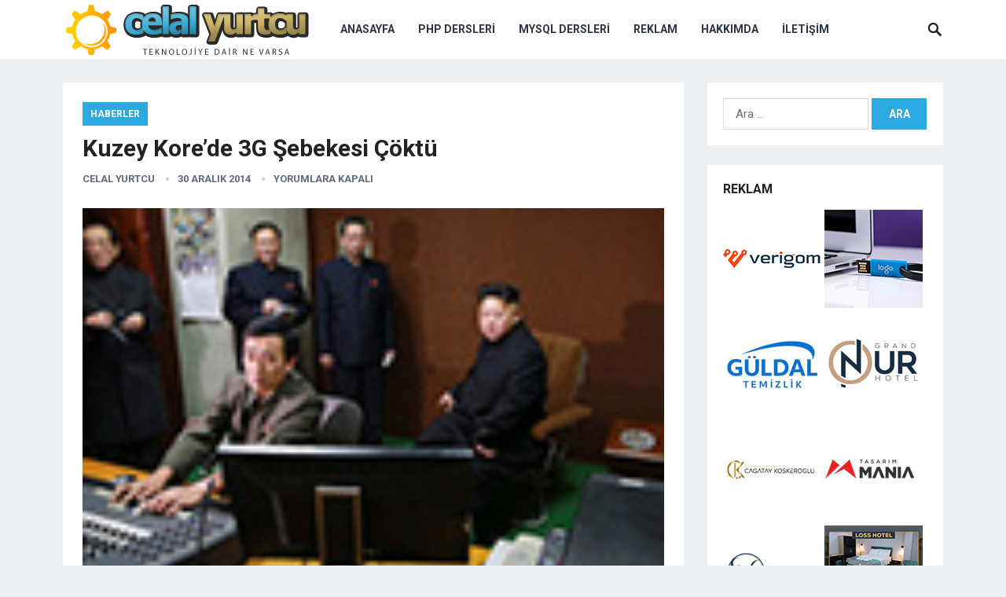

--- FILE ---
content_type: text/html; charset=UTF-8
request_url: https://www.celalyurtcu.com/kuzey-korede-3g-sebekesi-coktu.html
body_size: 12457
content:
<!DOCTYPE html>
<html dir="ltr" lang="tr">
<head>

<!-- Google Analytics START 2023 -->

<!-- Google tag (gtag.js) -->
<script async src="https://www.googletagmanager.com/gtag/js?id=G-VRHERDC0KQ"></script>
<script>
  window.dataLayer = window.dataLayer || [];
  function gtag(){dataLayer.push(arguments);}
  gtag('js', new Date());

  gtag('config', 'G-VRHERDC0KQ');
</script>

<!-- Google Analytics END 2023 -->

<meta charset="UTF-8">
<meta name="viewport" content="width=device-width, initial-scale=1">
<meta http-equiv="X-UA-Compatible" content="IE=edge">
<meta name="HandheldFriendly" content="true">
<link rel="profile" href="https://gmpg.org/xfn/11">
<link rel="icon" type="image/png" href="https://www.celalyurtcu.com/wp-content/uploads/2019/12/favicon.ico" />
<link href="https://fonts.googleapis.com/css?family=Roboto:400,700" rel="stylesheet">
<title>Kuzey Kore’de 3G Şebekesi Çöktü | Celal Yurtcu</title>

		<!-- All in One SEO 4.9.3 - aioseo.com -->
	<meta name="description" content="Düzenlenen saldırılar nedeniyle internet sistemi çöken Kuzey Kore&#039;de çile bitmiyor. Normale dönen internetin ardından bu kez de 3G cep telefonu şebekesi çöktü." />
	<meta name="robots" content="max-image-preview:large" />
	<meta name="author" content="Celal Yurtcu"/>
	<meta name="google-site-verification" content="2vKkGTxG4tXz0yX98-73ummj0UzigRfGvj1VA3f_MsM" />
	<meta name="keywords" content="3g,abd,fbi,kuzey kore,obama,sony pictures,haberler" />
	<link rel="canonical" href="https://www.celalyurtcu.com/kuzey-korede-3g-sebekesi-coktu.html" />
	<meta name="generator" content="All in One SEO (AIOSEO) 4.9.3" />
		<script type="application/ld+json" class="aioseo-schema">
			{"@context":"https:\/\/schema.org","@graph":[{"@type":"Article","@id":"https:\/\/www.celalyurtcu.com\/kuzey-korede-3g-sebekesi-coktu.html#article","name":"Kuzey Kore\u2019de 3G \u015eebekesi \u00c7\u00f6kt\u00fc | Celal Yurtcu","headline":"Kuzey Kore&#8217;de 3G \u015eebekesi \u00c7\u00f6kt\u00fc","author":{"@id":"https:\/\/www.celalyurtcu.com\/author\/yonetim#author"},"publisher":{"@id":"https:\/\/www.celalyurtcu.com\/#organization"},"image":{"@type":"ImageObject","url":"https:\/\/www.celalyurtcu.com\/wp-content\/uploads\/2015\/01\/kuzey-kore-kim-jong-un-anasayfa.jpg","width":140,"height":93},"datePublished":"2014-12-30T00:42:41+02:00","dateModified":"2015-01-07T13:32:05+02:00","inLanguage":"tr-TR","mainEntityOfPage":{"@id":"https:\/\/www.celalyurtcu.com\/kuzey-korede-3g-sebekesi-coktu.html#webpage"},"isPartOf":{"@id":"https:\/\/www.celalyurtcu.com\/kuzey-korede-3g-sebekesi-coktu.html#webpage"},"articleSection":"Haberler, 3g, abd, fbi, kuzey kore, obama, sony pictures"},{"@type":"BreadcrumbList","@id":"https:\/\/www.celalyurtcu.com\/kuzey-korede-3g-sebekesi-coktu.html#breadcrumblist","itemListElement":[{"@type":"ListItem","@id":"https:\/\/www.celalyurtcu.com#listItem","position":1,"name":"Home","item":"https:\/\/www.celalyurtcu.com","nextItem":{"@type":"ListItem","@id":"https:\/\/www.celalyurtcu.com\/haberler#listItem","name":"Haberler"}},{"@type":"ListItem","@id":"https:\/\/www.celalyurtcu.com\/haberler#listItem","position":2,"name":"Haberler","item":"https:\/\/www.celalyurtcu.com\/haberler","nextItem":{"@type":"ListItem","@id":"https:\/\/www.celalyurtcu.com\/kuzey-korede-3g-sebekesi-coktu.html#listItem","name":"Kuzey Kore&#8217;de 3G \u015eebekesi \u00c7\u00f6kt\u00fc"},"previousItem":{"@type":"ListItem","@id":"https:\/\/www.celalyurtcu.com#listItem","name":"Home"}},{"@type":"ListItem","@id":"https:\/\/www.celalyurtcu.com\/kuzey-korede-3g-sebekesi-coktu.html#listItem","position":3,"name":"Kuzey Kore&#8217;de 3G \u015eebekesi \u00c7\u00f6kt\u00fc","previousItem":{"@type":"ListItem","@id":"https:\/\/www.celalyurtcu.com\/haberler#listItem","name":"Haberler"}}]},{"@type":"Organization","@id":"https:\/\/www.celalyurtcu.com\/#organization","name":"Celal Yurtcu - Teknolojiye dair ne varsa","description":"Teknolojiye dair ne varsa","url":"https:\/\/www.celalyurtcu.com\/"},{"@type":"Person","@id":"https:\/\/www.celalyurtcu.com\/author\/yonetim#author","url":"https:\/\/www.celalyurtcu.com\/author\/yonetim","name":"Celal Yurtcu"},{"@type":"WebPage","@id":"https:\/\/www.celalyurtcu.com\/kuzey-korede-3g-sebekesi-coktu.html#webpage","url":"https:\/\/www.celalyurtcu.com\/kuzey-korede-3g-sebekesi-coktu.html","name":"Kuzey Kore\u2019de 3G \u015eebekesi \u00c7\u00f6kt\u00fc | Celal Yurtcu","description":"D\u00fczenlenen sald\u0131r\u0131lar nedeniyle internet sistemi \u00e7\u00f6ken Kuzey Kore'de \u00e7ile bitmiyor. Normale d\u00f6nen internetin ard\u0131ndan bu kez de 3G cep telefonu \u015febekesi \u00e7\u00f6kt\u00fc.","inLanguage":"tr-TR","isPartOf":{"@id":"https:\/\/www.celalyurtcu.com\/#website"},"breadcrumb":{"@id":"https:\/\/www.celalyurtcu.com\/kuzey-korede-3g-sebekesi-coktu.html#breadcrumblist"},"author":{"@id":"https:\/\/www.celalyurtcu.com\/author\/yonetim#author"},"creator":{"@id":"https:\/\/www.celalyurtcu.com\/author\/yonetim#author"},"image":{"@type":"ImageObject","url":"https:\/\/www.celalyurtcu.com\/wp-content\/uploads\/2015\/01\/kuzey-kore-kim-jong-un-anasayfa.jpg","@id":"https:\/\/www.celalyurtcu.com\/kuzey-korede-3g-sebekesi-coktu.html\/#mainImage","width":140,"height":93},"primaryImageOfPage":{"@id":"https:\/\/www.celalyurtcu.com\/kuzey-korede-3g-sebekesi-coktu.html#mainImage"},"datePublished":"2014-12-30T00:42:41+02:00","dateModified":"2015-01-07T13:32:05+02:00"},{"@type":"WebSite","@id":"https:\/\/www.celalyurtcu.com\/#website","url":"https:\/\/www.celalyurtcu.com\/","name":"Celal Yurtcu - Teknolojiye dair ne varsa","description":"Teknolojiye dair ne varsa","inLanguage":"tr-TR","publisher":{"@id":"https:\/\/www.celalyurtcu.com\/#organization"}}]}
		</script>
		<!-- All in One SEO -->

<link rel="alternate" type="application/rss+xml" title="Celal Yurtcu - Teknolojiye dair ne varsa &raquo; akışı" href="https://www.celalyurtcu.com/feed" />
<link rel="alternate" title="oEmbed (JSON)" type="application/json+oembed" href="https://www.celalyurtcu.com/wp-json/oembed/1.0/embed?url=https%3A%2F%2Fwww.celalyurtcu.com%2Fkuzey-korede-3g-sebekesi-coktu.html" />
<link rel="alternate" title="oEmbed (XML)" type="text/xml+oembed" href="https://www.celalyurtcu.com/wp-json/oembed/1.0/embed?url=https%3A%2F%2Fwww.celalyurtcu.com%2Fkuzey-korede-3g-sebekesi-coktu.html&#038;format=xml" />
<style id='wp-img-auto-sizes-contain-inline-css' type='text/css'>
img:is([sizes=auto i],[sizes^="auto," i]){contain-intrinsic-size:3000px 1500px}
/*# sourceURL=wp-img-auto-sizes-contain-inline-css */
</style>
<style id='wp-emoji-styles-inline-css' type='text/css'>

	img.wp-smiley, img.emoji {
		display: inline !important;
		border: none !important;
		box-shadow: none !important;
		height: 1em !important;
		width: 1em !important;
		margin: 0 0.07em !important;
		vertical-align: -0.1em !important;
		background: none !important;
		padding: 0 !important;
	}
/*# sourceURL=wp-emoji-styles-inline-css */
</style>
<link rel='stylesheet' id='wp-block-library-css' href='https://www.celalyurtcu.com/wp-includes/css/dist/block-library/style.min.css' type='text/css' media='all' />
<style id='global-styles-inline-css' type='text/css'>
:root{--wp--preset--aspect-ratio--square: 1;--wp--preset--aspect-ratio--4-3: 4/3;--wp--preset--aspect-ratio--3-4: 3/4;--wp--preset--aspect-ratio--3-2: 3/2;--wp--preset--aspect-ratio--2-3: 2/3;--wp--preset--aspect-ratio--16-9: 16/9;--wp--preset--aspect-ratio--9-16: 9/16;--wp--preset--color--black: #000000;--wp--preset--color--cyan-bluish-gray: #abb8c3;--wp--preset--color--white: #ffffff;--wp--preset--color--pale-pink: #f78da7;--wp--preset--color--vivid-red: #cf2e2e;--wp--preset--color--luminous-vivid-orange: #ff6900;--wp--preset--color--luminous-vivid-amber: #fcb900;--wp--preset--color--light-green-cyan: #7bdcb5;--wp--preset--color--vivid-green-cyan: #00d084;--wp--preset--color--pale-cyan-blue: #8ed1fc;--wp--preset--color--vivid-cyan-blue: #0693e3;--wp--preset--color--vivid-purple: #9b51e0;--wp--preset--gradient--vivid-cyan-blue-to-vivid-purple: linear-gradient(135deg,rgb(6,147,227) 0%,rgb(155,81,224) 100%);--wp--preset--gradient--light-green-cyan-to-vivid-green-cyan: linear-gradient(135deg,rgb(122,220,180) 0%,rgb(0,208,130) 100%);--wp--preset--gradient--luminous-vivid-amber-to-luminous-vivid-orange: linear-gradient(135deg,rgb(252,185,0) 0%,rgb(255,105,0) 100%);--wp--preset--gradient--luminous-vivid-orange-to-vivid-red: linear-gradient(135deg,rgb(255,105,0) 0%,rgb(207,46,46) 100%);--wp--preset--gradient--very-light-gray-to-cyan-bluish-gray: linear-gradient(135deg,rgb(238,238,238) 0%,rgb(169,184,195) 100%);--wp--preset--gradient--cool-to-warm-spectrum: linear-gradient(135deg,rgb(74,234,220) 0%,rgb(151,120,209) 20%,rgb(207,42,186) 40%,rgb(238,44,130) 60%,rgb(251,105,98) 80%,rgb(254,248,76) 100%);--wp--preset--gradient--blush-light-purple: linear-gradient(135deg,rgb(255,206,236) 0%,rgb(152,150,240) 100%);--wp--preset--gradient--blush-bordeaux: linear-gradient(135deg,rgb(254,205,165) 0%,rgb(254,45,45) 50%,rgb(107,0,62) 100%);--wp--preset--gradient--luminous-dusk: linear-gradient(135deg,rgb(255,203,112) 0%,rgb(199,81,192) 50%,rgb(65,88,208) 100%);--wp--preset--gradient--pale-ocean: linear-gradient(135deg,rgb(255,245,203) 0%,rgb(182,227,212) 50%,rgb(51,167,181) 100%);--wp--preset--gradient--electric-grass: linear-gradient(135deg,rgb(202,248,128) 0%,rgb(113,206,126) 100%);--wp--preset--gradient--midnight: linear-gradient(135deg,rgb(2,3,129) 0%,rgb(40,116,252) 100%);--wp--preset--font-size--small: 13px;--wp--preset--font-size--medium: 20px;--wp--preset--font-size--large: 36px;--wp--preset--font-size--x-large: 42px;--wp--preset--spacing--20: 0.44rem;--wp--preset--spacing--30: 0.67rem;--wp--preset--spacing--40: 1rem;--wp--preset--spacing--50: 1.5rem;--wp--preset--spacing--60: 2.25rem;--wp--preset--spacing--70: 3.38rem;--wp--preset--spacing--80: 5.06rem;--wp--preset--shadow--natural: 6px 6px 9px rgba(0, 0, 0, 0.2);--wp--preset--shadow--deep: 12px 12px 50px rgba(0, 0, 0, 0.4);--wp--preset--shadow--sharp: 6px 6px 0px rgba(0, 0, 0, 0.2);--wp--preset--shadow--outlined: 6px 6px 0px -3px rgb(255, 255, 255), 6px 6px rgb(0, 0, 0);--wp--preset--shadow--crisp: 6px 6px 0px rgb(0, 0, 0);}:where(.is-layout-flex){gap: 0.5em;}:where(.is-layout-grid){gap: 0.5em;}body .is-layout-flex{display: flex;}.is-layout-flex{flex-wrap: wrap;align-items: center;}.is-layout-flex > :is(*, div){margin: 0;}body .is-layout-grid{display: grid;}.is-layout-grid > :is(*, div){margin: 0;}:where(.wp-block-columns.is-layout-flex){gap: 2em;}:where(.wp-block-columns.is-layout-grid){gap: 2em;}:where(.wp-block-post-template.is-layout-flex){gap: 1.25em;}:where(.wp-block-post-template.is-layout-grid){gap: 1.25em;}.has-black-color{color: var(--wp--preset--color--black) !important;}.has-cyan-bluish-gray-color{color: var(--wp--preset--color--cyan-bluish-gray) !important;}.has-white-color{color: var(--wp--preset--color--white) !important;}.has-pale-pink-color{color: var(--wp--preset--color--pale-pink) !important;}.has-vivid-red-color{color: var(--wp--preset--color--vivid-red) !important;}.has-luminous-vivid-orange-color{color: var(--wp--preset--color--luminous-vivid-orange) !important;}.has-luminous-vivid-amber-color{color: var(--wp--preset--color--luminous-vivid-amber) !important;}.has-light-green-cyan-color{color: var(--wp--preset--color--light-green-cyan) !important;}.has-vivid-green-cyan-color{color: var(--wp--preset--color--vivid-green-cyan) !important;}.has-pale-cyan-blue-color{color: var(--wp--preset--color--pale-cyan-blue) !important;}.has-vivid-cyan-blue-color{color: var(--wp--preset--color--vivid-cyan-blue) !important;}.has-vivid-purple-color{color: var(--wp--preset--color--vivid-purple) !important;}.has-black-background-color{background-color: var(--wp--preset--color--black) !important;}.has-cyan-bluish-gray-background-color{background-color: var(--wp--preset--color--cyan-bluish-gray) !important;}.has-white-background-color{background-color: var(--wp--preset--color--white) !important;}.has-pale-pink-background-color{background-color: var(--wp--preset--color--pale-pink) !important;}.has-vivid-red-background-color{background-color: var(--wp--preset--color--vivid-red) !important;}.has-luminous-vivid-orange-background-color{background-color: var(--wp--preset--color--luminous-vivid-orange) !important;}.has-luminous-vivid-amber-background-color{background-color: var(--wp--preset--color--luminous-vivid-amber) !important;}.has-light-green-cyan-background-color{background-color: var(--wp--preset--color--light-green-cyan) !important;}.has-vivid-green-cyan-background-color{background-color: var(--wp--preset--color--vivid-green-cyan) !important;}.has-pale-cyan-blue-background-color{background-color: var(--wp--preset--color--pale-cyan-blue) !important;}.has-vivid-cyan-blue-background-color{background-color: var(--wp--preset--color--vivid-cyan-blue) !important;}.has-vivid-purple-background-color{background-color: var(--wp--preset--color--vivid-purple) !important;}.has-black-border-color{border-color: var(--wp--preset--color--black) !important;}.has-cyan-bluish-gray-border-color{border-color: var(--wp--preset--color--cyan-bluish-gray) !important;}.has-white-border-color{border-color: var(--wp--preset--color--white) !important;}.has-pale-pink-border-color{border-color: var(--wp--preset--color--pale-pink) !important;}.has-vivid-red-border-color{border-color: var(--wp--preset--color--vivid-red) !important;}.has-luminous-vivid-orange-border-color{border-color: var(--wp--preset--color--luminous-vivid-orange) !important;}.has-luminous-vivid-amber-border-color{border-color: var(--wp--preset--color--luminous-vivid-amber) !important;}.has-light-green-cyan-border-color{border-color: var(--wp--preset--color--light-green-cyan) !important;}.has-vivid-green-cyan-border-color{border-color: var(--wp--preset--color--vivid-green-cyan) !important;}.has-pale-cyan-blue-border-color{border-color: var(--wp--preset--color--pale-cyan-blue) !important;}.has-vivid-cyan-blue-border-color{border-color: var(--wp--preset--color--vivid-cyan-blue) !important;}.has-vivid-purple-border-color{border-color: var(--wp--preset--color--vivid-purple) !important;}.has-vivid-cyan-blue-to-vivid-purple-gradient-background{background: var(--wp--preset--gradient--vivid-cyan-blue-to-vivid-purple) !important;}.has-light-green-cyan-to-vivid-green-cyan-gradient-background{background: var(--wp--preset--gradient--light-green-cyan-to-vivid-green-cyan) !important;}.has-luminous-vivid-amber-to-luminous-vivid-orange-gradient-background{background: var(--wp--preset--gradient--luminous-vivid-amber-to-luminous-vivid-orange) !important;}.has-luminous-vivid-orange-to-vivid-red-gradient-background{background: var(--wp--preset--gradient--luminous-vivid-orange-to-vivid-red) !important;}.has-very-light-gray-to-cyan-bluish-gray-gradient-background{background: var(--wp--preset--gradient--very-light-gray-to-cyan-bluish-gray) !important;}.has-cool-to-warm-spectrum-gradient-background{background: var(--wp--preset--gradient--cool-to-warm-spectrum) !important;}.has-blush-light-purple-gradient-background{background: var(--wp--preset--gradient--blush-light-purple) !important;}.has-blush-bordeaux-gradient-background{background: var(--wp--preset--gradient--blush-bordeaux) !important;}.has-luminous-dusk-gradient-background{background: var(--wp--preset--gradient--luminous-dusk) !important;}.has-pale-ocean-gradient-background{background: var(--wp--preset--gradient--pale-ocean) !important;}.has-electric-grass-gradient-background{background: var(--wp--preset--gradient--electric-grass) !important;}.has-midnight-gradient-background{background: var(--wp--preset--gradient--midnight) !important;}.has-small-font-size{font-size: var(--wp--preset--font-size--small) !important;}.has-medium-font-size{font-size: var(--wp--preset--font-size--medium) !important;}.has-large-font-size{font-size: var(--wp--preset--font-size--large) !important;}.has-x-large-font-size{font-size: var(--wp--preset--font-size--x-large) !important;}
/*# sourceURL=global-styles-inline-css */
</style>

<style id='classic-theme-styles-inline-css' type='text/css'>
/*! This file is auto-generated */
.wp-block-button__link{color:#fff;background-color:#32373c;border-radius:9999px;box-shadow:none;text-decoration:none;padding:calc(.667em + 2px) calc(1.333em + 2px);font-size:1.125em}.wp-block-file__button{background:#32373c;color:#fff;text-decoration:none}
/*# sourceURL=/wp-includes/css/classic-themes.min.css */
</style>
<link rel='stylesheet' id='contact-form-7-css' href='https://www.celalyurtcu.com/wp-content/plugins/contact-form-7/includes/css/styles.css' type='text/css' media='all' />
<link rel='stylesheet' id='revenue-style-css' href='https://www.celalyurtcu.com/wp-content/themes/revenue/style.css' type='text/css' media='all' />
<link rel='stylesheet' id='genericons-style-css' href='https://www.celalyurtcu.com/wp-content/themes/revenue/genericons/genericons.css' type='text/css' media='all' />
<link rel='stylesheet' id='responsive-style-css' href='https://www.celalyurtcu.com/wp-content/themes/revenue/responsive.css' type='text/css' media='all' />
<link rel='stylesheet' id='wp-pagenavi-css' href='https://www.celalyurtcu.com/wp-content/plugins/wp-pagenavi/pagenavi-css.css' type='text/css' media='all' />
<script type="text/javascript" src="https://www.celalyurtcu.com/wp-includes/js/jquery/jquery.min.js" id="jquery-core-js"></script>
<script type="text/javascript" src="https://www.celalyurtcu.com/wp-includes/js/jquery/jquery-migrate.min.js" id="jquery-migrate-js"></script>
<link rel="https://api.w.org/" href="https://www.celalyurtcu.com/wp-json/" /><link rel="alternate" title="JSON" type="application/json" href="https://www.celalyurtcu.com/wp-json/wp/v2/posts/1968" /><link rel="EditURI" type="application/rsd+xml" title="RSD" href="https://www.celalyurtcu.com/xmlrpc.php?rsd" />
<link rel='shortlink' href='https://www.celalyurtcu.com/?p=1968' />
		<style type="text/css" id="wp-custom-css">
			.center{
text-align: center;
}

.center a{
color: white;
}		</style>
		<style type="text/css" media="all">
	body,
	input,
	input[type="text"],
	input[type="email"],
	input[type="url"],
	input[type="search"],
	input[type="password"],
	textarea,
	table,
	.sidebar .widget_ad .widget-title,
	.site-footer .widget_ad .widget-title {
		font-family: "Roboto", "Helvetica Neue", Helvetica, Arial, sans-serif;
	}
	#secondary-menu li a,
	.footer-nav li a,
	.pagination .page-numbers,
	button,
	.btn,
	input[type="submit"],
	input[type="reset"],
	input[type="button"],
	.comment-form label,
	label,
	h1,h2,h3,h4,h5,h6 {
		font-family: "Roboto", "Helvetica Neue", Helvetica, Arial, sans-serif;
	}
	a:hover,
	.site-header .search-icon:hover span,
	.sf-menu li a:hover,
	.sf-menu li li a:hover,
	.sf-menu li.sfHover a,
	.sf-menu li.current-menu-item a,
	.sf-menu li.current-menu-item a:hover,
	.breadcrumbs .breadcrumbs-nav a:hover,
	.read-more a,
	.read-more a:visited,
	.entry-title a:hover,
	article.hentry .edit-link a,
	.author-box a,
	.page-content a,
	.entry-content a,
	.comment-author a,
	.comment-content a,
	.comment-reply-title small a:hover,
	.sidebar .widget a,
	.sidebar .widget ul li a:hover {
		color: #2baae1;
	}
	button,
	.btn,
	input[type="submit"],
	input[type="reset"],
	input[type="button"],
	.entry-category a,
	.pagination .prev:hover,
	.pagination .next:hover,
	#back-top a span {
		background-color: #2baae1;
	}
	.read-more a:hover,
	.author-box a:hover,
	.page-content a:hover,
	.entry-content a:hover,
	.widget_tag_cloud .tagcloud a:hover:before,
	.entry-tags .tag-links a:hover:before,
	.content-loop .entry-title a:hover,
	.content-list .entry-title a:hover,
	.content-grid .entry-title a:hover,
	article.hentry .edit-link a:hover,
	.site-footer .widget ul li a:hover,
	.comment-content a:hover {
		color: #ff6644;
	}	
	#back-top a:hover span,
	.bx-wrapper .bx-pager.bx-default-pager a:hover,
	.bx-wrapper .bx-pager.bx-default-pager a.active,
	.bx-wrapper .bx-pager.bx-default-pager a:focus,
	.pagination .page-numbers:hover,
	.pagination .page-numbers.current,
	.sidebar .widget ul li:before,
	.widget_newsletter input[type="submit"],
	.widget_newsletter input[type="button"],
	.widget_newsletter button {
		background-color: #ff6644;
	}
	.slicknav_nav,
	.header-search,
	.sf-menu li a:before {
		border-color: #ff6644;
	}
</style>

</head>

<body class="wp-singular post-template-default single single-post postid-1968 single-format-standard wp-theme-revenue">
<div id="page" class="site">

	<header id="masthead" class="site-header clear">

		<div class="container">

		<div class="site-branding">

						
			<div id="logo">
				<span class="helper"></span>
				<a href="https://www.celalyurtcu.com/" rel="home">
					<img src="https://www.celalyurtcu.com/wp-content/uploads/2019/12/celalyurtcu-logo-2.png" alt="Logo"/>
				</a>
			</div><!-- #logo -->

			
		</div><!-- .site-branding -->		

		<nav id="primary-nav" class="primary-navigation">

			<div class="menu-birincil-menu-container"><ul id="primary-menu" class="sf-menu"><li id="menu-item-663" class="menu-item menu-item-type-custom menu-item-object-custom menu-item-home menu-item-663"><a href="https://www.celalyurtcu.com">Anasayfa</a></li>
<li id="menu-item-667" class="menu-item menu-item-type-post_type menu-item-object-page menu-item-667"><a href="https://www.celalyurtcu.com/php-dersleri">Php Dersleri</a></li>
<li id="menu-item-666" class="menu-item menu-item-type-post_type menu-item-object-page menu-item-666"><a href="https://www.celalyurtcu.com/mysql-dersleri">MySQL Dersleri</a></li>
<li id="menu-item-11326" class="menu-item menu-item-type-post_type menu-item-object-page menu-item-11326"><a href="https://www.celalyurtcu.com/reklam">Reklam</a></li>
<li id="menu-item-11327" class="menu-item menu-item-type-post_type menu-item-object-page menu-item-11327"><a href="https://www.celalyurtcu.com/hakkimda">Hakkımda</a></li>
<li id="menu-item-11328" class="menu-item menu-item-type-post_type menu-item-object-page menu-item-11328"><a href="https://www.celalyurtcu.com/iletisim">İletişim</a></li>
</ul></div>
		</nav><!-- #primary-nav -->

		<div id="slick-mobile-menu"></div>

					
			<span class="search-icon">
				<span class="genericon genericon-search"></span>
				<span class="genericon genericon-close"></span>			
			</span>

			<div class="header-search">
				<form id="searchform" method="get" action="https://www.celalyurtcu.com/">
					<input type="search" name="s" class="search-input" placeholder="Search for..." autocomplete="off">
					<button type="submit" class="search-submit">Ara</button>		
				</form>
			</div><!-- .header-search -->

								

		</div><!-- .container -->

	</header><!-- #masthead -->	

<div id="content" class="site-content container clear">

	<div id="primary" class="content-area">
		
		<main id="main" class="site-main" >

		
<article id="post-1968" class="post-1968 post type-post status-publish format-standard has-post-thumbnail hentry category-haberler tag-3g tag-abd tag-fbi tag-kuzey-kore tag-obama tag-sony-pictures">

	<header class="entry-header">	
		<div class="entry-category">
			<a href="https://www.celalyurtcu.com/haberler" title="View all posts in Haberler" >Haberler</a> 		</div>

		<h1 class="entry-title">Kuzey Kore&#8217;de 3G Şebekesi Çöktü</h1>
		<div class="entry-meta">

	<span class="entry-author"><a href="https://www.celalyurtcu.com/author/yonetim" title="Celal Yurtcu tarafından yazılan yazılar" rel="author">Celal Yurtcu</a></span> 
	<span class="entry-date">30 Aralık 2014</span>
	<span class="entry-comment"><span class="comments-link">yorumlara kapalı</span></span>

</div><!-- .entry-meta -->
		
	</header><!-- .entry-header -->

	<div class="entry-content">
		<img width="140" height="93" src="https://www.celalyurtcu.com/wp-content/uploads/2015/01/kuzey-kore-kim-jong-un-anasayfa.jpg" class="attachment-single_thumb size-single_thumb wp-post-image" alt="" decoding="async" />	
		<p>Düzenlenen saldırılar nedeniyle internet sistemi çöken Kuzey Kore&#8217;de çile bitmiyor. Normale dönen internetin ardından bu kez de 3G cep telefonu şebekesi çöktü.<span id="more-1968"></span></p>
<p>&nbsp;</p>
<p><img fetchpriority="high" decoding="async" class="alignnone size-full wp-image-1969" src="https://www.celalyurtcu.com/wp-content/uploads/2015/01/kuzey-kore-kim-jong-un-1.jpg" alt="kuzey-kore-kim-jong-un-1" width="450" height="256" srcset="https://www.celalyurtcu.com/wp-content/uploads/2015/01/kuzey-kore-kim-jong-un-1.jpg 450w, https://www.celalyurtcu.com/wp-content/uploads/2015/01/kuzey-kore-kim-jong-un-1-300x171.jpg 300w" sizes="(max-width: 450px) 100vw, 450px" /></p>
<p><strong>Sony Pictures</strong>&#8216;a saldırı düzenlendiğinden beri <strong>Kuzey Kore</strong>&#8216;ye yapılan saldırıların ardı arkası kesilmiyor. Düzenlenen saldırılar sonucu uzun bir süre interneti kesilen Kuzey Kore&#8217;nin şimdide <strong>3G</strong> cep telefonu şebekesi kesildi.</p>
<p>Kuzey Kore&#8217;nin cumartesi günü sabah saatlerinde kaynağı belirsiz olarak maruz kaldığı saldırılar sonucunda ülkenin 3G sistemleri büyük hasar gördü. Yaklaşık 9 saat süren kesintinin elbette en büyük zararı akıllı telefonlara oldu.</p>
<p>Kuzey Kore&#8217;de bulunan 25 milyon nüfusun yaklaşık 1,7 milyonunun cep telefonu kullandığı tahmin ediliyor. Saldırıyı atlatan ülke, şimdi suçluyu arıyor.</p>
<p><img decoding="async" class="alignnone size-full wp-image-1970" src="https://www.celalyurtcu.com/wp-content/uploads/2015/01/kuzey-kore-3g-1.jpg" alt="kuzey-kore-3g-1" width="450" height="516" srcset="https://www.celalyurtcu.com/wp-content/uploads/2015/01/kuzey-kore-3g-1.jpg 450w, https://www.celalyurtcu.com/wp-content/uploads/2015/01/kuzey-kore-3g-1-262x300.jpg 262w" sizes="(max-width: 450px) 100vw, 450px" /></p>
<p>Büyük ihtimalle tekrar <strong>ABD</strong>&#8216;yi suçlayacak olan Kuzey Kore&#8217;nin uğradığı bu saldırının, <strong>Obama</strong>&#8216;ya söylenen ırkçı cümleler yüzünden uluslararası bir saldırı olabileceği de belirtiliyor.</p>
<p>Ayrıca <strong>FBI</strong>&#8216;ın Sony Pictures&#8217;ın bilgisayar sistemine yapılan saldırılardan sorumlu olduğunu belirttikten sonra ABD Başkanı Obama, hatırlayacağınız üzere Kuzey Kore&#8217;ye karşı misilleme tehdidinde bulunmuştu.</p>
	</div><!-- .entry-content -->

	<div class="entry-tags">

		<span class="tag-links"> <a href="https://www.celalyurtcu.com/etiket/3g" rel="tag">3g</a> <a href="https://www.celalyurtcu.com/etiket/abd" rel="tag">abd</a> <a href="https://www.celalyurtcu.com/etiket/fbi" rel="tag">fbi</a> <a href="https://www.celalyurtcu.com/etiket/kuzey-kore" rel="tag">kuzey kore</a> <a href="https://www.celalyurtcu.com/etiket/obama" rel="tag">obama</a> <a href="https://www.celalyurtcu.com/etiket/sony-pictures" rel="tag">sony pictures</a></span>			
			</div><!-- .entry-tags -->

</article><!-- #post-## -->

		</main><!-- #main -->
	</div><!-- #primary -->


<aside id="secondary" class="widget-area sidebar">
	
	<div id="search-4" class="widget widget_search"><form role="search" method="get" class="search-form" action="https://www.celalyurtcu.com/">
				<label>
					<span class="screen-reader-text">Arama:</span>
					<input type="search" class="search-field" placeholder="Ara &hellip;" value="" name="s" />
				</label>
				<input type="submit" class="search-submit" value="Ara" />
			</form></div><div id="text-8" class="widget widget_text"><h2 class="widget-title">Reklam</h2>			<div class="textwidget"><p><a title="Verigom" href="https://www.verigom.com"><img loading="lazy" decoding="async" src="https://www.celalyurtcu.com/images/rklm/verigom.jpg" alt="Verigom" width="125" height="125" border="0" /></a> <a title="Promosyon USB Bellek" href="https://www.usbbellek.com.tr/"><img loading="lazy" decoding="async" src="https://www.celalyurtcu.com/images/rklm/promosyon-usb-bellek.jpg" alt="Promosyon USB Bellek" width="125" height="125" border="0" /></a> <a title="Güldal Temizlik" href="https://www.guldaltemizlik.com" rel="sponsored"><img loading="lazy" decoding="async" src="https://www.celalyurtcu.com/images/rklm/guldaltemizlik.jpg" alt="Güldal Temizlik" width="125" height="125" border="0" /></a> <a title="Grand Onur Hotel" href="https://grandonurhotel.com" rel="sponsored"><img loading="lazy" decoding="async" src="https://www.celalyurtcu.com/images/rklm/grandonurhotel.jpg" alt="Grand Onur Hotel" width="125" height="125" border="0" /></a> <a title="Çağatay Köşkeroğlu" href="https://cagataykoskeroglu.com" rel="sponsored"><img loading="lazy" decoding="async" src="https://www.celalyurtcu.com/images/rklm/cagataykoskeroglu.jpg" alt="Çağatay Köşkeroğlu" width="125" height="125" border="0" /></a><a title="Tasarımmania" href="https://www.tasarimmania.com" rel="sponsored"><img loading="lazy" decoding="async" src="https://www.celalyurtcu.com/images/rklm/tasarimmania.jpg" alt="Tasarımmania" width="125" height="125" border="0" /></a><a title="Dr Serkan Yıldız" href="https://drserkanyildiz.com" rel="sponsored"><img loading="lazy" decoding="async" src="https://www.celalyurtcu.com/images/rklm/drserkanyildiz.jpg" alt="Dr Serkan Yıldız" width="125" height="125" border="0" /></a> <a title="loss hotel" href="https://losshotel.com"><img loading="lazy" decoding="async" src="https://www.celalyurtcu.com/images/rklm/loss-hotel.jpg" alt="loss hotel" width="125" height="125" border="0" /></a><a title="palace suit hotel" href="https://palacesuithotel.com"><img loading="lazy" decoding="async" src="https://www.celalyurtcu.com/images/rklm/palace-suit.jpg" alt="palace suit hotel" width="125" height="125" border="0" /></a> <a title="otel ürünleri" href="https://www.otelurunleri.com.tr"><img loading="lazy" decoding="async" src="https://www.celalyurtcu.com/images/rklm/otel-urunleri.jpg" alt="otel ürünleri" width="125" height="125" border="0" /></a> <a title="Lifetech Minibar" href="https://www.lifetechminibar.com"><img loading="lazy" decoding="async" src="https://www.celalyurtcu.com/images/rklm/lifetech-minibar.jpg" alt="Lifetech Minibar" width="125" height="125" border="0" /></a><a title="Bu alana reklam vermek için tıklayınız" href="https://www.celalyurtcu.com/reklam"><img loading="lazy" decoding="async" src="https://www.celalyurtcu.com/images/rklm/rklm-alani-125x125.jpg" alt="Bu alana reklam vermek için tıklayınız" width="125" height="125" border="0" /></a></p>
</div>
		</div><div id="categories-3" class="widget widget_categories"><h2 class="widget-title">Kategoriler</h2>
			<ul>
					<li class="cat-item cat-item-86"><a href="https://www.celalyurtcu.com/htaccess">.htaccess</a>
</li>
	<li class="cat-item cat-item-1087"><a href="https://www.celalyurtcu.com/android">Android</a>
</li>
	<li class="cat-item cat-item-5785"><a href="https://www.celalyurtcu.com/apple">Apple</a>
</li>
	<li class="cat-item cat-item-12581"><a href="https://www.celalyurtcu.com/bilgi-guvenligi">Bilgi Güvenliği</a>
</li>
	<li class="cat-item cat-item-11107"><a href="https://www.celalyurtcu.com/bilim">Bilim</a>
</li>
	<li class="cat-item cat-item-15"><a href="https://www.celalyurtcu.com/fortinet">Fortinet</a>
</li>
	<li class="cat-item cat-item-1"><a href="https://www.celalyurtcu.com/genel">Genel</a>
</li>
	<li class="cat-item cat-item-16"><a href="https://www.celalyurtcu.com/guvenlik">Güvenlik</a>
</li>
	<li class="cat-item cat-item-17"><a href="https://www.celalyurtcu.com/haberler">Haberler</a>
</li>
	<li class="cat-item cat-item-16191"><a href="https://www.celalyurtcu.com/internet">İnternet</a>
</li>
	<li class="cat-item cat-item-17083"><a href="https://www.celalyurtcu.com/kripto-para">Kripto Para</a>
</li>
	<li class="cat-item cat-item-10"><a href="https://www.celalyurtcu.com/mysql">MySQL</a>
</li>
	<li class="cat-item cat-item-895"><a href="https://www.celalyurtcu.com/network">Network</a>
</li>
	<li class="cat-item cat-item-16193"><a href="https://www.celalyurtcu.com/otomobil">Otomobil</a>
</li>
	<li class="cat-item cat-item-15746"><a href="https://www.celalyurtcu.com/oyun">Oyun</a>
</li>
	<li class="cat-item cat-item-11"><a href="https://www.celalyurtcu.com/php">Php</a>
</li>
	<li class="cat-item cat-item-26026"><a href="https://www.celalyurtcu.com/saglik">Sağlık</a>
</li>
	<li class="cat-item cat-item-20877"><a href="https://www.celalyurtcu.com/savunma-sanayi">Savunma Sanayi</a>
</li>
	<li class="cat-item cat-item-2969"><a href="https://www.celalyurtcu.com/seo">SEO</a>
</li>
	<li class="cat-item cat-item-16192"><a href="https://www.celalyurtcu.com/sosyal-medya">Sosyal Medya</a>
</li>
	<li class="cat-item cat-item-534"><a href="https://www.celalyurtcu.com/tanitim">Tanıtım</a>
</li>
	<li class="cat-item cat-item-452"><a href="https://www.celalyurtcu.com/windows-client">Windows Client</a>
</li>
	<li class="cat-item cat-item-463"><a href="https://www.celalyurtcu.com/windows-server">Windows Server</a>
</li>
	<li class="cat-item cat-item-12"><a href="https://www.celalyurtcu.com/wordpress">Wordpress</a>
</li>
	<li class="cat-item cat-item-20958"><a href="https://www.celalyurtcu.com/yapay-zeka">Yapay Zeka</a>
</li>
			</ul>

			</div><div id="execphp-3" class="widget widget_execphp"><h2 class="widget-title">Reklam</h2>			<div class="execphpwidget"><a title="izlenmebayi.com" href="https://izlenmebayi.com">izlenmebayi.com</a><br><a title="ikinci el Macbook alınır" href="https://ikincielalinir.net/ikinci-el-macbook-alan-yerler">ikinci el Macbook alınır</a><br>

<a title="SNUS" href="https://snusgo.com/">SNUS</a> | <a title="Takipçi Satın Al" href="https://sosyalgram.com.tr/">Takipçi Satın Al</a><br>

<a title="Yusuf Dijital Pazarlama Danışmanı" href="https://yusufads.net">Yusuf Dijital Pazarlama Danışmanı</a><br>

<a title="hd film izle" href="Https://www.hdfilmcanavari.net">hd film izle</a> | 
<a title="Pod Elektronik sigara" href="https://podevi.tr">Pod Elektronik sigara</a><br>

<a title="instagram takipçi hilesi" href="https://popigram.com/instagram-takipci-hilesi/">instagram takipçi hilesi</a><br>

<a title="Tiktok Takipçi Satın Al" href="https://bayigram.com/tiktok-takipci-satin-al/">Tiktok Takipçi Satın Al</a><br>

<a title="instagram takipçi satın al " href="https://axmedya.com">instagram takipçi satın al </a></div>
		</div><div id="text-4" class="widget widget_text"><h2 class="widget-title">Makale Aboneliği</h2>			<div class="textwidget"><form style="padding:3px;" action="https://feedburner.google.com/fb/a/mailverify" method="post" target="popupwindow" onsubmit="window.open('https://feedburner.google.com/fb/a/mailverify?uri=CelalYurtcu', 'popupwindow', 'scrollbars=yes,width=550,height=520');return true">Yeni makalelerimi g&#252;nl&#252;k b&#252;lten olarak almak i&#231;in E-Mail adresinizi giriniz:<input type="text" style="width:115px" name="email" class="feedburnerInput"/><br /><input type="hidden" value="CelalYurtcu" name="uri"/><input type="hidden" name="loc" value="en_US"/><input type="submit" value="Kaydet" class="feedburnerButton" /></form></div>
		</div><div id="text-6" class="widget widget_text"><h2 class="widget-title">Bağlantılar</h2>			<div class="textwidget"><ul class="list-blogroll">
<div class="menu">
<div id="linkler">
<a href="https://www.facebook.com/celalyurtcu" title="Celal Yurtcu | Facebook"><img src="https://www.celalyurtcu.com/images/baglantilar/facebook-32.png" alt="Celal Yurtcu | Facebook" width="32px" height="32px" /></a>
<a href="https://twitter.com/celalyurtcu" title="Celal Yurtcu | Twitter"><img src="https://www.celalyurtcu.com/images/baglantilar/twitter-32.png" alt="Celal Yurtcu | Twitter" width="32px" height="32px" /></a>
<a href="https://feeds.feedburner.com/celalyurtcu" title="Celal Yurtcu | RSS Beslemesi"><img src="https://www.celalyurtcu.com/images/baglantilar/rss-32.png" alt="Celal Yurtcu | RSS Beslemesi" width="32px" height="32px" /></a></div></div></ul></div>
		</div></aside><!-- #secondary -->

	</div><!-- #content .site-content -->
	
	<footer id="colophon" class="site-footer">

		
			<div class="footer-columns clear">

				<div class="container clear">

					<div class="footer-column footer-column-1">
						
		<div id="recent-posts-5" class="widget footer-widget widget_recent_entries">
		<h3 class="widget-title">Son Yazılar</h3>
		<ul>
											<li>
					<a href="https://www.celalyurtcu.com/ayda-otel-projesi-icin-rezervasyonlar-basladi.html">Ay&#8217;da Otel Projesi İçin Rezervasyonlar Başladı</a>
											<span class="post-date">26 Ocak 2026</span>
									</li>
											<li>
					<a href="https://www.celalyurtcu.com/epic-games-storeda-nasil-cevrimdisi-gorunulur.html">Epic Games Store&#8217;da Nasıl Çevrimdışı Görünülür?</a>
											<span class="post-date">25 Ocak 2026</span>
									</li>
											<li>
					<a href="https://www.celalyurtcu.com/anthropic-yeni-asistani-claude-coworku-tanitti.html">Anthropic Yeni Asistanı Claude Cowork&#8217;ü Tanıttı</a>
											<span class="post-date">24 Ocak 2026</span>
									</li>
											<li>
					<a href="https://www.celalyurtcu.com/samsung-yeni-5g-modemini-duyurdu.html">Samsung Yeni 5G Modemini Duyurdu</a>
											<span class="post-date">23 Ocak 2026</span>
									</li>
											<li>
					<a href="https://www.celalyurtcu.com/subway-surfers-2-geliyor.html">Subway Surfers 2 Geliyor</a>
											<span class="post-date">23 Ocak 2026</span>
									</li>
					</ul>

		</div>					</div>

					<div class="footer-column footer-column-2">
											</div>

					<div class="footer-column footer-column-3">
						<div id="custom_html-3" class="widget_text widget footer-widget widget_custom_html"><h3 class="widget-title">RSS</h3><div class="textwidget custom-html-widget"><li><a href="https://www.celalyurtcu.com/feed">Yazılar RSS</a></li>
<li><a href="https://www.celalyurtcu.com/comments/feed" class="rss">Yorumlar RSS</a></li></div></div>					</div>

					<div class="footer-column footer-column-4">
						<div id="search-6" class="widget footer-widget widget_search"><form role="search" method="get" class="search-form" action="https://www.celalyurtcu.com/">
				<label>
					<span class="screen-reader-text">Arama:</span>
					<input type="search" class="search-field" placeholder="Ara &hellip;" value="" name="s" />
				</label>
				<input type="submit" class="search-submit" value="Ara" />
			</form></div>					</div>												

				</div><!-- .container -->
				
				
				
<br>				
<div class="center" style="font-size:13px">
<a href="https://www.odeaweb.com/" title="hosting" rel="dofollow" target="_blank">hosting</a> | <a title="online çiçek gönder" href="https://www.floksia.com" rel="dofollow">online çiçek gönder</a> | <a title="istanbul temizlik firmaları" href="https://www.istkoltukhaliyikama.com" rel="dofollow">istanbul temizlik firmaları</a> | <a title="webtoon oku" href="https://trmanga.com" rel="dofollow">webtoon oku</a> | <a title="dizi izle" href="https://dizicik.com/">dizi izle</a> | <a title="KDV Hesaplama" href="https://kdv-hesaplama.net">KDV Hesaplama</a> | <a title="SEO uzmanı" href="https://seouzmani.com/">SEO uzmanı</a> | <a title="Sfero Döküm" href="https://www.sferopikdokum.com/sfero-dokum-hakkinda/">Sfero Döküm</a> | <a href="https://fullhdfilmcehennemi.cc/" target="_blank" title="hd film izle">hd film izle</a><br><a title="Sms Onay" href="https://smsonayhizmeti.com">Sms Onay</a> | <a title="Smok Coil" href="https://smoktech.org/smok-coil">Smok Coil</a> | <a title="Likit Fiyat" href="https://smokhometr.net/elektronik-sigara-likit">Likit Fiyat</a> | <a title="Tatilbudur indirim kodu" href="https://markodi.com/tr/tatil-budur/">Tatilbudur indirim kodu</a> | <a title="teknoloji haberleri" href="https://gecbunlari.com"  rel="dofollow">teknoloji haberleri</a> | <a title="İstanbul evden eve nakliyat" href="https://soytasnakliye.com.tr/" rel="dofollow">İstanbul evden eve nakliyat</a><br><a style="visibility: hidden;" href="https://melgiris.com/" title="melbet">melbet</a> <a  style="visibility: hidden;" href="https://megaparisite.com/" title="megapari" rel="dofollow">megapari</a> <a style="visibility: hidden;" title="marsbahis" href="https://marsbahis.com/tr/">marsbahis</a> | <a style="visibility: hidden;" title="melbet" href="https://ssebet.com">melbet</a> | <a style="visibility: hidden;" title="guvenchd.org" href="https://guvencehd.org">guvenchd.org</a> | <a style="visibility: hidden;" title="anasayfahaberleri.com" href="https://anasayfahaberleri.com">anasayfahaberleri.com</a> | <br><a style="visibility: hidden;" href="https://betsmegas.com" title="melbet giriş" rel="dofollow">melbet giriş</a> | <a style="visibility: hidden;"  href="https://melgiris.com" title="melbet">melbet</a> |<a style="visibility: hidden;" href="https://1wingiris.net/" title="1win giriş">1win giriş</a> | <a style="visibility: hidden;" href="https://1wintr.net" title="1win">1win</a> | <a style="visibility: hidden;"  href="https://megaparisite.com" title="megapari" rel="dofollow">megapari</a> | <a style="visibility: hidden;" href="https://melbetgirisi.net/melbet-apk-indir/" title="melbet apk">melbet apk</a><br><a style="visibility: hidden;" href="http://www.mozaka.com" title="maltepe escort">maltepe escort</a> <a style="visibility: hidden;" href="http://www.kartalescortkizlar.com" title="kartal escort">kartal escort</a>   <a style="visibility: hidden;" href="https://www.atasehirescortlari.com" title="ataşehir escort">ataşehir escort</a> <a style="visibility: hidden;" href="https://www.pendikescortkizlar.net" title="pendik escort">pendik escort</a> <a style="visibility: hidden;" href="https://www.pendikescortkizlar.net/semt/kurtkoy-escort/" title="kurtköy escort">kurtköy escort</a> <a style="visibility: hidden;" href="https://cbescort.com" title="ümraniye escort">ümraniye escort</a> <a style="visibility: hidden;" href="http://www.escortsecret.com" title="kadıköy escort">kadıköy escort</a> <a style="visibility: hidden;" href="https://atasehirplaza.com" title="ataşehir escort">ataşehir escort</a> <a style="visibility: hidden;" href="https://kartalescort.com" title="kartal escort">kartal escort</a> <a style="visibility: hidden;" href="https://www.atasehirmanita.com" title="ataşehir escort">ataşehir escort</a></div>


			</div><!-- .footer-columns -->

		
		<div class="clear"></div>

		<div id="site-bottom" class="clear">

			<div class="container">

			<div class="site-info">

				
				&copy; 2026 <a href="https://www.celalyurtcu.com">Celal Yurtcu - Teknolojiye dair ne varsa</a> - Theme by <a href="https://www.happythemes.com/" target="_blank">HappyThemes</a>

			</div><!-- .site-info -->

				
					

			</div><!-- .container -->

		</div>
		<!-- #site-bottom -->
							
	</footer><!-- #colophon -->
</div><!-- #page -->


<script type="speculationrules">
{"prefetch":[{"source":"document","where":{"and":[{"href_matches":"/*"},{"not":{"href_matches":["/wp-*.php","/wp-admin/*","/wp-content/uploads/*","/wp-content/*","/wp-content/plugins/*","/wp-content/themes/revenue/*","/*\\?(.+)"]}},{"not":{"selector_matches":"a[rel~=\"nofollow\"]"}},{"not":{"selector_matches":".no-prefetch, .no-prefetch a"}}]},"eagerness":"conservative"}]}
</script>
<script type="text/javascript" src="https://www.celalyurtcu.com/wp-includes/js/dist/hooks.min.js" id="wp-hooks-js"></script>
<script type="text/javascript" src="https://www.celalyurtcu.com/wp-includes/js/dist/i18n.min.js" id="wp-i18n-js"></script>
<script type="text/javascript" id="wp-i18n-js-after">
/* <![CDATA[ */
wp.i18n.setLocaleData( { 'text direction\u0004ltr': [ 'ltr' ] } );
//# sourceURL=wp-i18n-js-after
/* ]]> */
</script>
<script type="text/javascript" src="https://www.celalyurtcu.com/wp-content/plugins/contact-form-7/includes/swv/js/index.js" id="swv-js"></script>
<script type="text/javascript" id="contact-form-7-js-translations">
/* <![CDATA[ */
( function( domain, translations ) {
	var localeData = translations.locale_data[ domain ] || translations.locale_data.messages;
	localeData[""].domain = domain;
	wp.i18n.setLocaleData( localeData, domain );
} )( "contact-form-7", {"translation-revision-date":"2026-01-19 21:19:08+0000","generator":"GlotPress\/4.0.3","domain":"messages","locale_data":{"messages":{"":{"domain":"messages","plural-forms":"nplurals=2; plural=n > 1;","lang":"tr"},"This contact form is placed in the wrong place.":["Bu ileti\u015fim formu yanl\u0131\u015f yere yerle\u015ftirilmi\u015f."],"Error:":["Hata:"]}},"comment":{"reference":"includes\/js\/index.js"}} );
//# sourceURL=contact-form-7-js-translations
/* ]]> */
</script>
<script type="text/javascript" id="contact-form-7-js-before">
/* <![CDATA[ */
var wpcf7 = {
    "api": {
        "root": "https:\/\/www.celalyurtcu.com\/wp-json\/",
        "namespace": "contact-form-7\/v1"
    },
    "cached": 1
};
//# sourceURL=contact-form-7-js-before
/* ]]> */
</script>
<script type="text/javascript" src="https://www.celalyurtcu.com/wp-content/plugins/contact-form-7/includes/js/index.js" id="contact-form-7-js"></script>
<script type="text/javascript" src="https://www.celalyurtcu.com/wp-content/themes/revenue/assets/js/superfish.js" id="superfish-js"></script>
<script type="text/javascript" src="https://www.celalyurtcu.com/wp-content/themes/revenue/assets/js/jquery.slicknav.min.js" id="slicknav-js"></script>
<script type="text/javascript" src="https://www.celalyurtcu.com/wp-content/themes/revenue/assets/js/modernizr.min.js" id="modernizr-js"></script>
<script type="text/javascript" src="https://www.celalyurtcu.com/wp-content/themes/revenue/assets/js/html5.js" id="html5-js"></script>
<script type="text/javascript" src="https://www.celalyurtcu.com/wp-content/themes/revenue/assets/js/jquery.bxslider.min.js" id="bxslider-js"></script>
<script type="text/javascript" src="https://www.celalyurtcu.com/wp-content/themes/revenue/assets/js/jquery.custom.js" id="custom-js"></script>
<script id="wp-emoji-settings" type="application/json">
{"baseUrl":"https://s.w.org/images/core/emoji/17.0.2/72x72/","ext":".png","svgUrl":"https://s.w.org/images/core/emoji/17.0.2/svg/","svgExt":".svg","source":{"concatemoji":"https://www.celalyurtcu.com/wp-includes/js/wp-emoji-release.min.js"}}
</script>
<script type="module">
/* <![CDATA[ */
/*! This file is auto-generated */
const a=JSON.parse(document.getElementById("wp-emoji-settings").textContent),o=(window._wpemojiSettings=a,"wpEmojiSettingsSupports"),s=["flag","emoji"];function i(e){try{var t={supportTests:e,timestamp:(new Date).valueOf()};sessionStorage.setItem(o,JSON.stringify(t))}catch(e){}}function c(e,t,n){e.clearRect(0,0,e.canvas.width,e.canvas.height),e.fillText(t,0,0);t=new Uint32Array(e.getImageData(0,0,e.canvas.width,e.canvas.height).data);e.clearRect(0,0,e.canvas.width,e.canvas.height),e.fillText(n,0,0);const a=new Uint32Array(e.getImageData(0,0,e.canvas.width,e.canvas.height).data);return t.every((e,t)=>e===a[t])}function p(e,t){e.clearRect(0,0,e.canvas.width,e.canvas.height),e.fillText(t,0,0);var n=e.getImageData(16,16,1,1);for(let e=0;e<n.data.length;e++)if(0!==n.data[e])return!1;return!0}function u(e,t,n,a){switch(t){case"flag":return n(e,"\ud83c\udff3\ufe0f\u200d\u26a7\ufe0f","\ud83c\udff3\ufe0f\u200b\u26a7\ufe0f")?!1:!n(e,"\ud83c\udde8\ud83c\uddf6","\ud83c\udde8\u200b\ud83c\uddf6")&&!n(e,"\ud83c\udff4\udb40\udc67\udb40\udc62\udb40\udc65\udb40\udc6e\udb40\udc67\udb40\udc7f","\ud83c\udff4\u200b\udb40\udc67\u200b\udb40\udc62\u200b\udb40\udc65\u200b\udb40\udc6e\u200b\udb40\udc67\u200b\udb40\udc7f");case"emoji":return!a(e,"\ud83e\u1fac8")}return!1}function f(e,t,n,a){let r;const o=(r="undefined"!=typeof WorkerGlobalScope&&self instanceof WorkerGlobalScope?new OffscreenCanvas(300,150):document.createElement("canvas")).getContext("2d",{willReadFrequently:!0}),s=(o.textBaseline="top",o.font="600 32px Arial",{});return e.forEach(e=>{s[e]=t(o,e,n,a)}),s}function r(e){var t=document.createElement("script");t.src=e,t.defer=!0,document.head.appendChild(t)}a.supports={everything:!0,everythingExceptFlag:!0},new Promise(t=>{let n=function(){try{var e=JSON.parse(sessionStorage.getItem(o));if("object"==typeof e&&"number"==typeof e.timestamp&&(new Date).valueOf()<e.timestamp+604800&&"object"==typeof e.supportTests)return e.supportTests}catch(e){}return null}();if(!n){if("undefined"!=typeof Worker&&"undefined"!=typeof OffscreenCanvas&&"undefined"!=typeof URL&&URL.createObjectURL&&"undefined"!=typeof Blob)try{var e="postMessage("+f.toString()+"("+[JSON.stringify(s),u.toString(),c.toString(),p.toString()].join(",")+"));",a=new Blob([e],{type:"text/javascript"});const r=new Worker(URL.createObjectURL(a),{name:"wpTestEmojiSupports"});return void(r.onmessage=e=>{i(n=e.data),r.terminate(),t(n)})}catch(e){}i(n=f(s,u,c,p))}t(n)}).then(e=>{for(const n in e)a.supports[n]=e[n],a.supports.everything=a.supports.everything&&a.supports[n],"flag"!==n&&(a.supports.everythingExceptFlag=a.supports.everythingExceptFlag&&a.supports[n]);var t;a.supports.everythingExceptFlag=a.supports.everythingExceptFlag&&!a.supports.flag,a.supports.everything||((t=a.source||{}).concatemoji?r(t.concatemoji):t.wpemoji&&t.twemoji&&(r(t.twemoji),r(t.wpemoji)))});
//# sourceURL=https://www.celalyurtcu.com/wp-includes/js/wp-emoji-loader.min.js
/* ]]> */
</script>

<script defer src="https://static.cloudflareinsights.com/beacon.min.js/vcd15cbe7772f49c399c6a5babf22c1241717689176015" integrity="sha512-ZpsOmlRQV6y907TI0dKBHq9Md29nnaEIPlkf84rnaERnq6zvWvPUqr2ft8M1aS28oN72PdrCzSjY4U6VaAw1EQ==" data-cf-beacon='{"version":"2024.11.0","token":"b2ce41f5c4ef47a2a6785ad8cc9a82e4","r":1,"server_timing":{"name":{"cfCacheStatus":true,"cfEdge":true,"cfExtPri":true,"cfL4":true,"cfOrigin":true,"cfSpeedBrain":true},"location_startswith":null}}' crossorigin="anonymous"></script>
</body>
</html>
